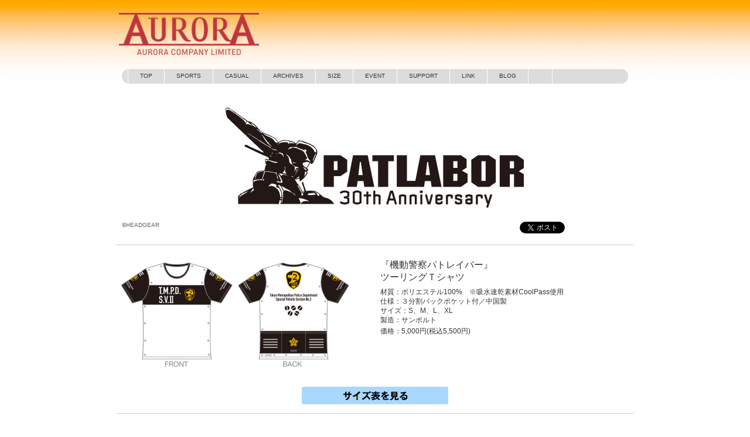

--- FILE ---
content_type: text/html
request_url: https://auroras.jp/pg2051.html
body_size: 15476
content:
<!DOCTYPE html>
<html lang="ja">
<head>
<meta http-equiv="X-UA-Compatible" content="IE=EmulateIE10">
<meta http-equiv="content-type" content="text/html; charset=UTF-8">
<link rel="dns-prefetch" href="//sync5-res.digitalstage.jp">
<link rel="dns-prefetch" href="//sync5-cnsl.digitalstage.jp">
<meta name="google-site-verification" content="IyPlvJbGQ4YRAtx7IBFedvPiZuydR8WAnA5k-XNSLpo">
<meta name="robots" content="index">
<meta name="description" content="株式会社アウローラは、アニメ・ゲーム・コミックなどのキャラクターや作品の世界観と共にスポーツライフやカジュアルライフを楽しむことを提案するメーカーです。 『KASOKU』は株式会社アウローラが提案する、アニメ・ゲーム・コミックなどのキャラクターや作品の世界観と共にスポーツライフを楽しむための、キャラクタースポーツ用品のブランドです。">
<meta property="og:title" content="キャラクタースポーツ　アウローラ│ツーリングTシャツ商品ページ│機動警察パトレイバー">
<meta property="og:type" content="website">
<meta property="og:image" content="http://www.auroras.jp/bdflashinfo/thumbnail.png">
<meta property="og:url" content="http://www.auroras.jp/pg2051.html">
<meta property="og:site_name" content="Aurora">
<meta property="og:description" content="株式会社アウローラは、アニメ・ゲーム・コミックなどのキャラクターや作品の世界観と共にスポーツライフやカジュアルライフを楽しむことを提案するメーカーです。 『KASOKU』は株式会社アウローラが提案する、アニメ・ゲーム・コミックなどのキャラクターや作品の世界観と共にスポーツライフを楽しむための、キャラクタースポーツ用品のブランドです。">
<link rel="canonical" href="http://www.auroras.jp/pg2051.html">
<link rel="apple-touch-icon-precomposed" href="_src/57246/aurora_logo.png">
<title>キャラクタースポーツ　アウローラ│ツーリングTシャツ商品ページ│機動警察パトレイバー</title>
<link rel="shortcut icon" href="_src/57245/aurora_fav16.png">
<link rel="stylesheet" type="text/css" href="_module/layout/style.css" id="layout-css">
<link rel="stylesheet" type="text/css" href="_module/layout/_else.css" id="options-css">
<link rel="stylesheet" type="text/css" href="_module/theme/default08/style.css" id="theme-css">
<link rel="stylesheet" type="text/css" href="pg2051.css?1685436659626c0100" id="page-css">
<script type="text/javascript" src="_module/js/script.js?rs=0,l=0,t=default08,f=g,fs=m,c=blank" charset="utf-8" id="script-js"></script>
<script type="text/javascript">
<!--
var bdCssNames = {"area":["_cssskin/_area_side_a.css", "_cssskin/_area_billboard.css", "_cssskin/_area_main.css", "_cssskin/_area_header.css", "_cssskin/_area_side_b.css", "_cssskin/_area_footer.css"],
"block":["_cssskin/_block_footer.css", "_cssskin/_block_header.css", "_cssskin/_block_side_a.css", "_cssskin/_block_side_b.css", "_cssskin/_block_billboard.css", "_cssskin/_block_main.css"]}
//-->
</script>
<!-- custom_tags_start -->
<script type="text/javascript" src="//typesquare.com/3/tsst/script/ja/typesquare.js?5c1a1daaff984bbb9e7256b7e90393a3&amp;auto_load_font=true" charset="utf-8"></script>
<!-- custom_tags_end -->
</head>
<body id="L01" class="ML00" data-type="bind">

<div id="page" class="thunder-bg">
<div class="wind-bg">
<noscript>
<div id="no-script">
<img src="_module/js/parts/noscript.gif" width="600" height="30" alt="Enable JavaScript in your browser. このウェブサイトはJavaScriptをオンにしてご覧下さい。">
<br>
</div>
</noscript>
<div id="area-header" class="area noskin areamgn cssskin-_area_header" data-float="false">
<div class="wrap">
<div class="atl"></div>
<div class="atr"></div>
<div class="atc"></div>
<div class="amm">
<div class="aml"></div>
<div class="amr"></div>
<div class="amc">
<div id="bk54122" class="block plain cssskin-_block_header bd-sm-smart">
<div class="col-1 picbk">
<div class="simple skin-1 type-1">
<div class="lhm">
<div class="column set-1">
<h1><span class="img  noborder"><a href="index.html" data-pid="2208"><img src="_src/56816/sign.png?v=1674198567953" width="247" height="80" alt=""></a></span></h1>
</div>
</div>
</div>
</div>
</div>
<div id="bk54123" class="block plain cssskin-_block_header bd-sm-expert">
<div class="col-1">
<div class="simple skin-3 type-1">
<div class="lhm mgn">
<div class="column set-1">
<!--グローバルメニューC-->
<!--一番大きなサイトメニューをつくるテンプレートです。-->
<div class="menuh">
<div class="menu-c">
<ul class="none">
<li class="li1 top"><a href="index.html" data-pid="2208" class="mn1">TOP</a></li>
<li class="li1 "><a href="pg2055.html" data-pid="2209" class="mn1">SPORTS</a></li>
<li class="li1 "><a href="pg2056.html" data-pid="2212" class="mn1">CASUAL</a></li>
<li class="li1 "><a href="pg178.html" data-pid="2655" class="mn1">ARCHIVES</a></li>
<li class="li1 "><a href="pg403.html" data-pid="2215" class="mn1">SIZE</a></li>
<li class="li1 "><a href="event.html" data-pid="2216" class="mn1">EVENT</a></li>
<li class="li1 "><a href="support.html" data-pid="2798" class="mn1">SUPPORT</a></li>
<li class="li1 "><a href="link.html" data-pid="2799" class="mn1">LINK</a></li>
<li class="li1 "><a href="http://blog.auroras.jp" class="mn1"> BLOG</a></li>
<li class="li1 btm"><span class="mn1 nolink"></span></li>
</ul>
</div>
</div>
</div>
</div>
</div>
</div>
</div>
</div>
</div>
<div class="abl"></div>
<div class="abr"></div>
<div class="abc"></div>
</div>
</div>
<div id="area-billboard" class="area noskin areamgn cssskin-_area_billboard">
<div class="wrap">
<div class="atl"></div>
<div class="atr"></div>
<div class="atc"></div>
<div class="amm">
<div class="aml"></div>
<div class="amr"></div>
<div class="amc">
<div id="bk54124" class="block plain cssskin-_block_billboard bd-sm-expert">
<div class="col-1">
<div class="simple skin-1 type-1">
<div class="lhm">
<div class="column nocontents">
</div>
</div>
</div>
</div>
</div>
</div>
</div>
<div class="abl"></div>
<div class="abr"></div>
<div class="abc"></div>
</div>
</div>
<div id="area-contents" class="area noskin">
<div class="wrap">
<div class="atl"></div>
<div class="atr"></div>
<div class="atc"></div>
<div class="amm">
<div class="aml c-aml"></div>
<div class="amr c-amr"></div>
<div class="amc c-amc">
<div id="main-group">
<div class="core">
<div id="area-main" class="area noskin areamgn cssskin-_area_main">
<div class="wrap">
<div class="atl"></div>
<div class="atr"></div>
<div class="atc"></div>
<div class="amm">
<div class="aml"></div>
<div class="amr"></div>
<div class="amc">
<div id="bk54125" class="block plain cssskin-_block_main bd-sm-expert">
<div class="col-1">
<div class="simple skin-1 type-1">
<div class="lhm mgn">
<div class="column set-1">
<p class="ac"><span class="img"><img src="_src/58653/pat_30th_logo.jpg?v=1674198567953" width="550" height="180" alt=""></span></p>
</div>
</div>
</div>
</div>
</div>
<div id="bk54126" class="block plain cssskin-_block_main bd-sm-expert">
<div class="col-2">
<div class="simple skin-1 type-1">
<div class="lhm mgn">
<div class="column set-1">
<address>©<span>HEADGEAR</span></address>
</div>
<div class="column set-2">
<p class="ar"><span class="sync likebtn " style="display:none;">,likebtn,,{"twitter":true,"facebook":true,"mixi":false,"google":true,"mixikey":""}</span></p>
</div>
</div>
</div>
</div>
</div>
<div id="bk54127" class="block plain cssskin-_block_main bd-sm-smart">
<div class="col-1">
<div class="simple skin-1 type-1">
<div class="lhm">
<div class="column set-1">
<div class="hr"></div>
</div>
</div>
</div>
</div>
</div>
<div id="bk54128" class="block plain cssskin-_block_main bd-sm-expert">
<div class="col-2">
<div class="simple skin-1 type-1">
<div class="lhm">
<div class="column set-1">
<p><span class="img"><a href="_src/58656/pat_tt_svii.jpg?v=1674198567953" class="bindzoom" rel="width=1200,height=577"><img src="_src/58655/pat_tt_svii.jpg?v=1674198567953" width="400" height="184" alt=""></a></span></p>
</div>
<div class="column set-2">
<div class="h3">
<h3>『<span>機動警察パトレイバー</span><span>』</span><br><span>ツーリングＴシャツ</span></h3>
</div>
<p>材質：<span>ポリエステル</span><span>100%　</span><span>※</span><span>吸水速乾素材CoolPass使用</span><br>仕様：３分割バックポケット付／中国製<br>サイズ：S、M、L、XL<br>製造：サンボルト<br>価格：5,000円(税込5,500円)<span style="background-color:initial; font-size:1.2em;" class="got"> </span></p>
</div>
</div>
</div>
</div>
</div>
<div id="bk54166" class="block plain cssskin-_block_main bd-sm-expert">
<div class="col-1">
<div class="simple skin-1 type-1">
<div class="lhm mgn">
<div class="column set-1">
<p class="ac"><span class="img  noborder"><a href="pg658.html" data-pid="2294"><img src="_src/58880/sign.png?v=1674198567953" width="250" height="30" alt=""><img src="_src/58881/result.png?v=1674198567953" width="250" height="30" alt="" class="over-img"></a></span></p>
</div>
</div>
</div>
</div>
</div>
<div id="bk54129" class="block plain cssskin-_block_main bd-sm-smart">
<div class="col-1">
<div class="simple skin-1 type-1">
<div class="lhm">
<div class="column set-1">
<div class="hr"></div>
</div>
</div>
</div>
</div>
</div>
<div id="bk54130" class="block plain cssskin-_block_main bd-sm-expert">
<div class="col-2">
<div class="simple skin-1 type-1">
<div class="lhm">
<div class="column set-1">
<p><span class="img"><a href="_src/58658/pat_tt_t2uni.jpg?v=1674198567953" class="bindzoom" rel="width=1200,height=577"><img src="_src/58657/pat_tt_t2uni.jpg?v=1674198567953" width="400" height="184" alt=""></a></span></p>
</div>
<div class="column set-2">
<div class="h3">
<h3>『<span>機動警察パトレイバー</span><span>』</span><br><span>ツーリングＴシャツ</span><br><span>【特車二課</span>Ver.<span style="background-color:initial; font-size:0.95em;" class="got">】</span></h3>
</div>
<p>材質：<span>ポリエステル</span><span>100%　</span><span>※</span><span>吸水速乾素材CoolPass使用</span><br>仕様：３分割バックポケット付／中国製<br>サイズ：S、M、L、XL<br>製造：サンボルト<br>価格：5,000円(税込5,500円)<br> </p>
</div>
</div>
</div>
</div>
</div>
<div id="bk54167" class="block plain cssskin-_block_main bd-sm-expert">
<div class="col-1">
<div class="simple skin-1 type-1">
<div class="lhm mgn">
<div class="column set-1">
<p class="ac"><span class="img  noborder"><a href="pg658.html" data-pid="2294"><img src="_src/58880/sign.png?v=1674198567953" width="250" height="30" alt=""><img src="_src/58881/result.png?v=1674198567953" width="250" height="30" alt="" class="over-img"></a></span></p>
</div>
</div>
</div>
</div>
</div>
<div id="bk54131" class="block plain cssskin-_block_main bd-sm-smart">
<div class="col-1">
<div class="simple skin-1 type-1">
<div class="lhm">
<div class="column set-1">
<div class="hr"></div>
</div>
</div>
</div>
</div>
</div>
<div id="bk54132" class="block plain cssskin-_block_main bd-sm-expert">
<div class="col-2">
<div class="simple skin-1 type-1">
<div class="lhm">
<div class="column set-1">
<p><span class="img"><a href="_src/58660/pat_tt_hos.jpg?v=1674198567953" class="bindzoom" rel="width=1200,height=577"><img src="_src/58659/pat_tt_hos.jpg?v=1674198567953" width="400" height="184" alt=""></a></span></p>
</div>
<div class="column set-2">
<div class="h3">
<h3>『<span>機動警察パトレイバー</span><span>』</span><br><span>ツーリングＴシャツ</span><br><span>【HOS </span>Ver.<span style="background-color:initial; font-size:0.95em;" class="got">】</span></h3>
</div>
<p>材質：<span>ポリエステル</span><span>100%　</span><span>※</span><span>吸水速乾素材CoolPass使用</span><br>仕様：３分割バックポケット付／中国製<br>サイズ：S、M、L、XL<br>製造：サンボルト<br>価格：5,000円(税込5,500円)<br> </p>
</div>
</div>
</div>
</div>
</div>
<div id="bk54168" class="block plain cssskin-_block_main bd-sm-expert">
<div class="col-1">
<div class="simple skin-1 type-1">
<div class="lhm mgn">
<div class="column set-1">
<p class="ac"><span class="img  noborder"><a href="pg658.html" data-pid="2294"><img src="_src/58880/sign.png?v=1674198567953" width="250" height="30" alt=""><img src="_src/58881/result.png?v=1674198567953" width="250" height="30" alt="" class="over-img"></a></span></p>
</div>
</div>
</div>
</div>
</div>
<div id="bk54133" class="block plain cssskin-_block_main bd-sm-smart">
<div class="col-1">
<div class="simple skin-1 type-1">
<div class="lhm">
<div class="column set-1">
<div class="hr"></div>
</div>
</div>
</div>
</div>
</div>
<div id="bk54134" class="block plain cssskin-_block_main bd-sm-smart">
<div class="col-1">
<div class="simple skin-1 type-1">
<div class="lhm">
<div class="column set-1">
<p class="ar"><a href="JavaScript:history.go(-1)">BACK</a></p>
</div>
</div>
</div>
</div>
</div>
</div>
</div>
<div class="abl"></div>
<div class="abr"></div>
<div class="abc"></div>
</div>
</div>
</div>
<div id="area-side-b" class="area noskin areamgn side-group cssskin-_area_side_b" data-float="false">
<div class="wrap">
<div class="atl"></div>
<div class="atr"></div>
<div class="atc"></div>
<div class="amm">
<div class="aml"></div>
<div class="amr"></div>
<div class="amc">
</div>
</div>
<div class="abl"></div>
<div class="abr"></div>
<div class="abc"></div>
</div>
</div>
</div>
<div id="area-side-a" class="area noskin areamgn side-group cssskin-_area_side_a" data-float="false">
<div class="wrap">
<div class="atl"></div>
<div class="atr"></div>
<div class="atc"></div>
<div class="amm">
<div class="aml"></div>
<div class="amr"></div>
<div class="amc">
</div>
</div>
<div class="abl"></div>
<div class="abr"></div>
<div class="abc"></div>
</div>
</div>
</div>
</div>
<div class="abl"></div>
<div class="abr"></div>
<div class="abc"></div>
</div>
</div>
<div id="blank-footer"></div>
</div>
</div>
<div id="area-footer" class="area noskin areamgn cssskin-_area_footer" data-float="false">
<div class="wrap">
<div class="atl"></div>
<div class="atr"></div>
<div class="atc"></div>
<div class="amm">
<div class="aml"></div>
<div class="amr"></div>
<div class="amc">
<div id="bk54137" class="block asymm cssskin-_block_footer bd-sm-expert">
<div class="widel-2">
<div class="simple skin-1 type-1">
<div class="lhm">
<div class="column set-l">
<p><a href="index.html" data-pid="2208">TOP</a>　<a href="product.html" data-pid="2210">SPORTS</a>　<a href="pg660.html" data-pid="2211">CASUAL</a>　<a href="pg178.html" data-pid="2655">ARCHIVES</a>　<a href="pg403.html" data-pid="2215">SIZE</a>　<a href="event.html" data-pid="2216">EVENT</a>　<a href="support.html" data-pid="2798">SUPPORT</a>　<a href="link.html" data-pid="2799">LINK</a>　<a href="http://blog.auroras.jp">BLOG</a>　<a href="company.html" data-pid="2800">COMPANY</a>　</p>
</div>
<div class="column set-r">
<address class="ar">Copyright 2013 ©AURORA<br>All Rights Reserved.</address>
</div>
</div>
</div>
</div>
</div>
</div>
</div>
<div class="abl"></div>
<div class="abr"></div>
<div class="abc"></div>
</div>
</div>
<meta name="google-site-verification" content="IyPlvJbGQ4YRAtx7IBFedvPiZuydR8WAnA5k-XNSLpo" />
</body>
</html>

--- FILE ---
content_type: text/css
request_url: https://auroras.jp/pg2051.css?1685436659626c0100
body_size: 2747
content:
@import '_cnskin/blank/css/style.css';#L01 #area-header.noskin,#L02 #area-header.noskin,#L03 #area-header.noskin,#L07 #area-header.noskin,#L08 #area-header.noskin{width:900px}#L01 #area-header,#L02 #area-header,#L03 #area-header,#L07 #area-header,#L08 #area-header{width:916px}#L01 #area-billboard.noskin,#L02 #area-billboard.noskin,#L03 #area-billboard.noskin,#L07 #area-billboard.noskin,#L08 #area-billboard.noskin{width:900px}#L01 #area-billboard,#L02 #area-billboard,#L03 #area-billboard,#L07 #area-billboard,#L08 #area-billboard{width:916px}#L01 #area-contents.noskin,#L02 #area-contents.noskin,#L03 #area-contents.noskin,#L07 #area-contents.noskin,#L08 #area-contents.noskin{width:900px}#L01 #area-contents,#L02 #area-contents,#L03 #area-contents,#L07 #area-contents,#L08 #area-contents{width:916px}#L02 #area-main,#L03 #area-main,#L07 #area-main,#L08 #area-main{width:70%}#L02 #area-side-a,#L03 #area-side-a,#L07 #area-side-a,#L08 #area-side-a{width:29%}#L01 #area-footer.noskin,#L02 #area-footer.noskin,#L03 #area-footer.noskin,#L07 #area-footer.noskin,#L08 #area-footer.noskin{width:900px}#L01 #area-footer,#L02 #area-footer,#L03 #area-footer,#L07 #area-footer,#L08 #area-footer{width:916px}#L04{width:900px;margin:0 auto}#L04 #area-contents{width:auto}#L04 #main-group{width:100%;margin-left:-240px}#L04 #area-main{margin-left:250px}#L04 #area-side-a{width:240px}#L05{width:900px;margin:0 auto}#L05 #area-contents{width:auto}#L05 #main-group{width:100%;margin-left:-240px}#L05 #main-group .core{width:100%;margin-right:-240px}#L05 #area-main{margin-left:250px;margin-right:250px}#L05 #area-side-a{width:240px}#L05 #area-side-b{width:240px}#L06{width:900px;margin:0 auto}#L06 #area-contents{width:auto}#L06 #main-group{width:100%;margin-right:-240px}#L06 #area-main{margin-right:250px}#L06 #area-side-a{width:240px}.wind-bg{background:url(_src/58661/aurora_bk_upper_org.png?v=1674198567953) repeat-x left top}#bk54122 div.lhm{padding-left:0;padding-top:10px;padding-right:0;padding-bottom:10px}#bk54137 div.lhm{padding-left:0;padding-top:10px;padding-right:0;padding-bottom:10px}#bk54127 div.lhm{padding-left:0;padding-top:0;padding-right:0;padding-bottom:10px}#bk54128 div.lhm{padding-left:0;padding-top:0;padding-right:0;padding-bottom:10px}#bk54129 div.lhm{padding-left:0;padding-top:0;padding-right:0;padding-bottom:10px}#bk54130 div.lhm{padding-left:0;padding-top:0;padding-right:0;padding-bottom:10px}#bk54131 div.lhm{padding-left:0;padding-top:0;padding-right:0;padding-bottom:10px}#bk54132 div.lhm{padding-left:0;padding-top:0;padding-right:0;padding-bottom:10px}#bk54133 div.lhm{padding-left:0;padding-top:0;padding-right:0;padding-bottom:10px}#bk54134 div.lhm{padding-left:0;padding-top:10px;padding-right:0;padding-bottom:20px}